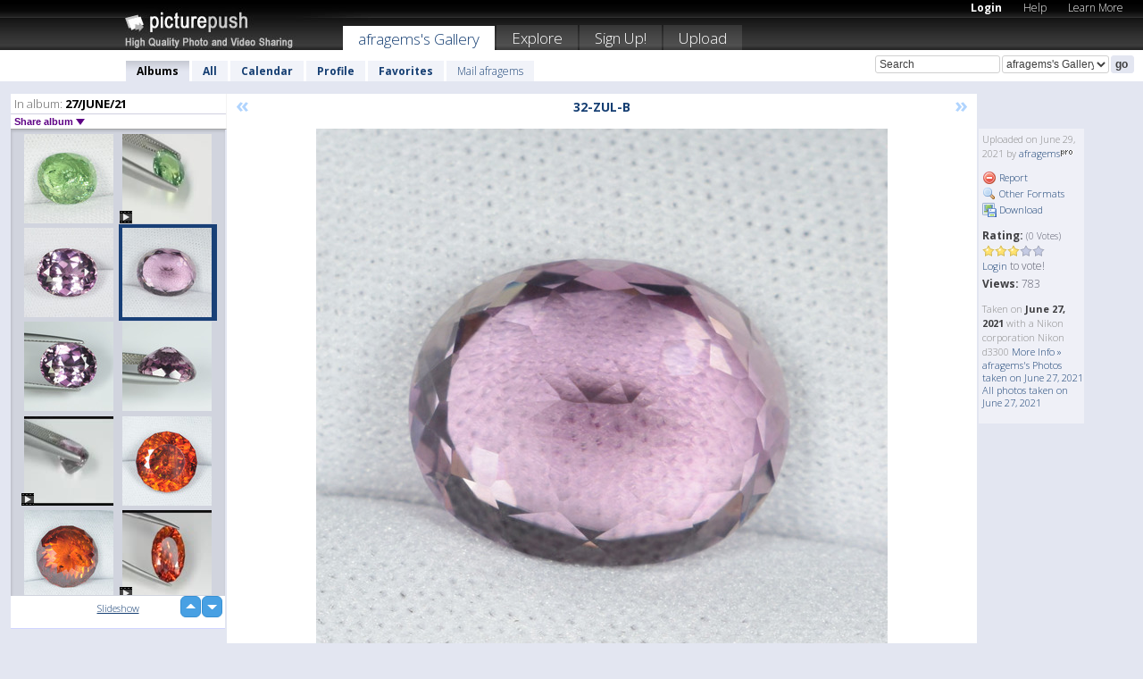

--- FILE ---
content_type: text/html; charset=UTF-8
request_url: https://afragems.picturepush.com/album/3019318/16403102/27-JUNE-21/32-ZUL-B.html
body_size: 6254
content:

        
                





        
	

        
    
                    
                        
           
                   
                    
                                    
        
            
           
            
                        
                
    <html xml:lang="en" lang="en">
    <head>

<meta name="viewport" content="width=device-width, initial-scale=1, maximum-scale=1"></meta>

 	<title>
    
        32-ZUL-B 27/JUNE/21 Photo album by  Afragems   
        
                        
        
        
        
        </title>	
        
       
<script type="text/javascript" src="https://ajax.googleapis.com/ajax/libs/jquery/1.4.3/jquery.min.js"></script>
	<script type="text/javascript" src="/consyn/base.js?v18"></script>
 
<script type="text/javascript">Consyn.start('/consyn',[],{usedefault:true});</script>


    	<link rel="stylesheet" href="https://picturepush.com/style/base3.css?v1698485769" type="text/css" />
    <link rel="stylesheet" href="https://picturepush.com/themes/picturepush/skins/black/style/colors.css?v6" type="text/css" id="skinStylesheet" />
    
    
    
    <link rel="alternate" title="PicturePush RSS feed" type="application/rss+xml" href="/user_rss.php" />
    
    <link rel="shortcut icon" href="/favicon.ico" /> 
    
    <meta http-equiv="Content-Type" content="text/html; charset=UTF-8"></meta>
    <meta name="verify-v1" content="njdKWUPFl93zsvYeC3/6WK2Yy7xOnZaHn5GfLDQdHTw="></meta>
    
    <meta name="keywords" content="32-ZUL-B, 27/JUNE/21, afragems, free, photo, image, upload, quality, pro"></meta>
                
<link href="https://vjs.zencdn.net/5.19.2/video-js.css" rel="stylesheet" />

    	
	<meta property="og:title" content="32-ZUL-B.jpg"></meta>
        <meta property="og:type" content="article"></meta>
        <meta property="og:url" content="https://afragems.picturepush.com/album/3019318/16403102/27-JUNE-21/32-ZUL-B.html"></meta>
        <meta property="og:image" content="https://www1.picturepush.com/photo/a/16403102/640/27-JUNE-21/32-ZUL-B.jpg"></meta>
        <meta property="og:site_name" content="PicturePush"></meta>
        <meta property="og:description" content=" by afragems In 27/JUNE/21 Album - "></meta>
	<meta property="fb:app_id" content="223717607720914"></meta>


             




    
  </head>
  <body style="position: relative;">

  <div id="bg" style="opacity: 0.9;filter: blur(5px); -webkit-filter: blur(5px); -moz-filter: blur(5px); -o-filter: blur(5px); -ms-filter: blur(5px); position: absolute; width: 100%; min-height: 100%; left:0; bottom:0; right:0;"></div>

  <div id="container">
    <div id="header">
        
        
        <div id="logo"><a href="https://picturepush.com/"><img src="https://picturepush.com/themes/picturepush/skins/black/img/logo4.jpg?v3" alt="PicturePush - High Quality Photo Upload and Sharing" id="skinLogo" /></a></div>
        <ul id="personalMenu" class="menu">
            
                                    
                        
            
                
            
            
             <li><a href="https://picturepush.com/login">Login</a></li>            
            
            <li><a href="https://picturepush.com/help" style="font-weight: normal;">Help</a></li><li><a href="https://picturepush.com/tour" style="font-weight: normal;">Learn More</a></li>            
           
            
            
        </ul>


        
        <ul id="mainmenu">
                            <li class="active"><h1><a href="https://afragems.picturepush.com/">afragems's Gallery</a></h1></li>
                
                        
              
            <li><a href="https://picturepush.com/explore">Explore</a></li><li><a href="https://picturepush.com/signup">Sign Up!</a></li><li><a href="https://picturepush.com/up">Upload</a></li>                      
        </ul>

                
    <div class="searchBox">
        <form name="findlogin" action="https://picturepush.com/search" method="get">
             
            
            <input type="text" name="q" style="width: 140px" value="Search" onclick="if(this.value=='Search'){this.focus(); this.select();}" /><select name="clid" style="width: 120px">
                <option value="">All galleries</option>
                                <option value="133042" selected="selected">afragems's Gallery</option>            </select><input type="submit" class="button" value="go" />
        </form>
    
    </div>
                
        <div id="userMenu">
            <ul class="menu">
            
                                
                            
            
                            
                
                                    <li class="active"><a href="https://afragems.picturepush.com/">Albums</a></li><li><a href="https://afragems.picturepush.com/all">All</a></li><li><a href="https://afragems.picturepush.com/calendar">Calendar</a></li><li><a href="https://afragems.picturepush.com/profile">Profile</a></li><li><a href="https://afragems.picturepush.com/favorites">Favorites</a></li> 
                                
                 
		                   
                    <li class="other"><a href="https://afragems.picturepush.com/mail">Mail afragems</a></li>
                                 
                
                
            </ul>



        </div>
    
    </div>
    
    

              

    
    
    <div id="content" class="content-set">

    
                                

	
                
        <div id="column1wrap"><div id="column1">


                       
        
            
        <div class="settitle">
                               
                     
            <h2> 
              <span class="prefix">In album:</span>               
              27/JUNE/21          
               
              
            </h2>
             <div class="setcontrols">
               
               <span e:behave="picturepush.popup" e:popup="albumShareContextMenu" e:popupdata="{albumid: 3019318}" style="cursor: pointer;">Share album <b class="downarrow"></b></span>
	     </div>
            </div>
            
                       
             <div class="block thumbGrid">
            
                <form action="/massmanipulate.php" method="post" target="waitingwindow" onsubmit="window.open('about:blank','waitingwindow','width=200,height=200'); hide(elem('massmenu'));" style="border: 1px solid transparent;">
                
                

    

                
                
                                                
                
                                
                <div e:transform="picturepush.lazyscroller" e:pages="20" e:position="12" e:pageheight="316" e:pagewidth="220" e:src="/thumbs_page.php?alid=3019318&amp;page=$1" id="lazyscroller" style="min-height:320px; width: 240px;">
                        
                            
                                                                                                                        
    
        
    
    
        <div class="thumb">
<a class="link" e:behave="tooltip" id="img16501794" e:tiptext="31-DEM-B<br />2022-05-17 15:26:01" e:transform="nav" href="https://afragems.picturepush.com/album/3019318/16501794/27-JUNE-21/31-DEM-B.html" e:href="/album/3019318/detail/16501794" e:target="column2" e:highlight="true" onclick="var e=fix_e(arguments[0]); if(elem('massmenu')){elem('massmenu').activate('sel_16501794',e)};">
        
        
        
        <img height="100" width="100" alt="31-DEM-B - 27/JUNE/21" src="https://www1.picturepush.com/photo/a/16501794/100c/27-JUNE-21/31-DEM-B.jpg?v0" /></a>
        
            <div class="data"> 
            
            </div>
        </div><div class="thumb">
<a class="link" e:behave="tooltip" id="img16501792" e:tiptext="31-DEM<br />2022-05-17 15:25:56" e:transform="nav" href="https://afragems.picturepush.com/album/3019318/16501792/27-JUNE-21/31-DEM.html" e:href="/album/3019318/detail/16501792" e:target="column2" e:highlight="true" onclick="var e=fix_e(arguments[0]); if(elem('massmenu')){elem('massmenu').activate('sel_16501792',e)};">
        
        
        
        <img height="100" width="100" alt="31-DEM - 27/JUNE/21" src="https://www1.picturepush.com/photo/a/16501792/100c/27-JUNE-21/31-DEM.jpg?v0" /></a>
        
            <div class="data"> 
            
            <img src="https://picturepush.com/img/movie_icon.gif" height="14" width="14" alt="movie" class="icon" /></div>
        </div><div class="thumb">
<a class="link" e:behave="tooltip" id="img16403101" e:tiptext="32-ZUL-A<br />2021-06-29 16:02:00" e:transform="nav" href="https://afragems.picturepush.com/album/3019318/16403101/27-JUNE-21/32-ZUL-A.html" e:href="/album/3019318/detail/16403101" e:target="column2" e:highlight="true" onclick="var e=fix_e(arguments[0]); if(elem('massmenu')){elem('massmenu').activate('sel_16403101',e)};">
        
        
        
        <img height="100" width="100" alt="32-ZUL-A - 27/JUNE/21" src="https://www1.picturepush.com/photo/a/16403101/100c/27-JUNE-21/32-ZUL-A.jpg?v0" /></a>
        
            <div class="data"> 
            
            </div>
        </div><div class="thumb">
<a class="link" e:behave="tooltip" id="img16403102" e:tiptext="32-ZUL-B<br />2021-06-29 16:02:01" e:transform="nav" href="https://afragems.picturepush.com/album/3019318/16403102/27-JUNE-21/32-ZUL-B.html" e:href="/album/3019318/detail/16403102" e:target="column2" e:highlight="true" onclick="var e=fix_e(arguments[0]); if(elem('massmenu')){elem('massmenu').activate('sel_16403102',e)};">
        
        
        
        <img height="100" width="100" alt="32-ZUL-B - 27/JUNE/21" src="https://www1.picturepush.com/photo/a/16403102/100c/27-JUNE-21/32-ZUL-B.jpg?v0" /></a>
        
            <div class="data"> 
            
            </div>
        </div><div class="thumb">
<a class="link" e:behave="tooltip" id="img16403103" e:tiptext="32-ZUL-C<br />2021-06-29 16:02:01" e:transform="nav" href="https://afragems.picturepush.com/album/3019318/16403103/27-JUNE-21/32-ZUL-C.html" e:href="/album/3019318/detail/16403103" e:target="column2" e:highlight="true" onclick="var e=fix_e(arguments[0]); if(elem('massmenu')){elem('massmenu').activate('sel_16403103',e)};">
        
        
        
        <img height="100" width="100" alt="32-ZUL-C - 27/JUNE/21" src="https://www1.picturepush.com/photo/a/16403103/100c/27-JUNE-21/32-ZUL-C.jpg?v0" /></a>
        
            <div class="data"> 
            
            </div>
        </div><div class="thumb">
<a class="link" e:behave="tooltip" id="img16403104" e:tiptext="32-ZUL-D<br />2021-06-29 16:02:02" e:transform="nav" href="https://afragems.picturepush.com/album/3019318/16403104/27-JUNE-21/32-ZUL-D.html" e:href="/album/3019318/detail/16403104" e:target="column2" e:highlight="true" onclick="var e=fix_e(arguments[0]); if(elem('massmenu')){elem('massmenu').activate('sel_16403104',e)};">
        
        
        
        <img height="100" width="100" alt="32-ZUL-D - 27/JUNE/21" src="https://www1.picturepush.com/photo/a/16403104/100c/27-JUNE-21/32-ZUL-D.jpg?v0" /></a>
        
            <div class="data"> 
            
            </div>
        </div>    


<div class="scroller" style="float: left; width: auto;">
    <b e:behave='tooltip' e:tiptext="First Page"  class="char">&laquo;&nbsp;&nbsp;</b><b e:behave='tooltip' e:tiptext="Previous Page" class="char">&lt;&nbsp;&nbsp;</b><b class='active'>&nbsp;1&nbsp;</b> <a href="https://afragems.picturepush.com/album/3019318/p-27-JUNE-21.html?page=2" e:transform="nav">2</a> <a href="https://afragems.picturepush.com/album/3019318/p-27-JUNE-21.html?page=3" e:transform="nav">3</a> <a href="https://afragems.picturepush.com/album/3019318/p-27-JUNE-21.html?page=4" e:transform="nav">4</a> <a href="https://afragems.picturepush.com/album/3019318/p-27-JUNE-21.html?page=5" e:transform="nav">5</a> <a href="https://afragems.picturepush.com/album/3019318/p-27-JUNE-21.html?page=6" e:transform="nav">6</a> <a href="https://afragems.picturepush.com/album/3019318/p-27-JUNE-21.html?page=7" e:transform="nav">7</a> <a href="https://afragems.picturepush.com/album/3019318/p-27-JUNE-21.html?page=2" e:behave='tooltip' e:transform="nav" e:tiptext="Next Page" class="char">&gt;</a> <a href="https://afragems.picturepush.com/album/3019318/p-27-JUNE-21.html?page=20" e:behave='tooltip' e:transform="nav" e:tiptext="Last Page" class="char">&raquo;</a> 
    </div>
        
        
    
    
                    
                        
                    </div>  
                      <div style="position: relative; height: 1px; width: 50px; float: right; z-index: 99;">
                           <div style="position: absolute; right:0px; top: 0px; width: 50px;"><a href="#" onclick="elem('lazyscroller').focusPrevious();return false;" class="uparrow"><span>up</span></a>
				<a href="#" onclick="elem('lazyscroller').focusNext(); return false;" class="downarrow"><span>down</span></a></div>
                       </div>                        
                    
                   
                </form>
                                
                <div class="content" style="text-align: center;">
                   
                          
                        
                                                <div><a class="minor" href="/slideshow?alid=3019318">Slideshow</a>
                        
                        
                        
                                                
                        </div>
                    </div>
                
                
                
    
                        
                
            </div>


                       
            
            
            

  
              
        
                   
		  
        
<div style="text-align: center;">

</div><div class="clear"></div>
        </div></div>
                
        <div id="column3">
            <div></div>        </div>                
                 <div class="column2">

        
            
                        
            <div id="column2" e:transform="picturepush.ImagePane" e:src="/album/3019318/detail/16403102" e:storestate="anchor" e:loaded="true">
            
                
        
                        
                
        
        
        
        <script>
        if(typeof Consyn == "undefined"){
if(prompt('This page may miss parts, do you wish to refresh?'))window.location.href =  "https://afragems.picturepush.com/album/3019318/16403102/27-JUNE-21/32-ZUL-B.html";
}
        </script>
<div class="block stageBlock">
    <div class="content stage">
    
    
        <div class="scroller">
             <a href="/album/3019318/detail/16403101" e:transform="nav" class="prev" title="Previous" rel="nofollow">&laquo;</a>                
                              
            <h2 class="imageTitle">32-ZUL-B</h2>                        
                       
             
            <a href="/album/3019318/detail/16403103" e:transform="nav" class="next" title="Next" rel="nofollow">&raquo;</a>             
        </div>
                    
       
        <div class="media"> 
                
                        
            <a href="/showformat.php?format=1024&alid=3019318&imgid=16403102&clid=133042" onclick="window.open(this.href,'fullsize','resizable=yes,status=no,menubar =no,toolbar = no,scrollbars=yes'); return false;" title="Click to enlarge!"><img class="photo" src="https://www1.picturepush.com/photo/a/16403102/640/27-JUNE-21/32-ZUL-B.jpg?v0" width="640" height="640" onload="this.height = $(this)[0].offsetWidth*640 / 640;" alt="32-ZUL-B 27/JUNE/21" /></a>
        
                               
                 </div>
        
        
        
                 
                 
          
        
        <div style="margin: 0 auto 10px auto; max-width:600px;"></div>        
        
        <div class="sidebar">
                
                <p>Uploaded  
                on June 29, 2021                by <a href="https://afragems.picturepush.com">afragems</a><img  src="https://picturepush.com/img/pro.gif" alt="Pro User" height="11" width="16" />                    
                                </p>
        
                
                <ul>
                
                            <li><a href="#" onclick="var d = confirm('Really report this image as inappropriate?'); if(d){location.href='/action.php?mode=report&image=16403102';} return false;"><img src="https://picturepush.com/img/icons/delete.png" alt="" class="icon" height="16" width="16" /> Report</a></li>            
                                  
        
            
            <li><a href="/showformat.php?format=1024&image=16403102" onclick="window.open(this.href,'fullsize','resizable=yes,status=no,menubar =no,toolbar = no,scrollbars=yes'); return false;" title="Other Formats"><img src="https://picturepush.com/img/icons/magnifier.png" alt="" class="icon" height="16" width="16" />  Other Formats</a></li>        
            
            <li><a href="https://www1.picturepush.com/photo/a/16403102/img/27-JUNE-21/32-ZUL-B.jpg" title="Download 32-ZUL-B.jpg ( 0.14 MB)"><img src="https://picturepush.com/img/icons/picture_save.png" alt="" class="icon" height="16" width="16" /> Download</a></li>                        
       
            
            
            </ul>
            
            
                           
</p>
                
                    
            
        
            
            <strong>Rating:</strong> <span style="font-size: 10px">(0 Votes)</span><br />
                
                <span e:transform="pane" id="ratearea">
                    
                                            
                    <img src="https://picturepush.com/img/star1.gif" alt="" class="icon" /><img src="https://picturepush.com/img/star1.gif" alt="" class="icon" /><img src="https://picturepush.com/img/star1.gif" alt="" class="icon" /><img src="https://picturepush.com/img/star2.gif" alt="" class="icon" /><img src="https://picturepush.com/img/star2.gif" alt="" class="icon" />                    
                    
                                            <br /><a href="/login"  class="minor">Login</a> to vote! </span>        
                      
                      <br />
                      <strong>Views:</strong> 783<br />
                
                
                      
                
                                     
                    
                    
			                
                                        
                                        
  
                    
  
  
                    
      
                    
                                   
                                
                 <div e:transform="pane" style="margin-top: 10px;">
                
                  <p>
                  Taken on <strong>June 27, 2021</strong> with a Nikon corporation Nikon d3300                  <a href="/exif_details.php?imgid=16403102" e:transform="nav" e:target="lightbox" rel="nofollow" title="Exif Details">More Info&nbsp;&raquo;</a><br />

                  <a href="https://afragems.picturepush.com/taken/2021-06-27">afragems's Photos taken on June 27, 2021</a><br />

                  <a href="https://picturepush.com/taken/2021-06-27">All photos taken on June 27, 2021</a>
</p>                 </div>
                                     
            
        </div>

        <div id="actionArea" e:transform="pane"></div>
        
    </div>

</div>

<div class="block" style="overflow: hidden;">
    
    <div class="content extracontent">
           <h3></h3>                     
     




           
               <table style="width: 480px;">      

              
                
               
                    
                    
                    <tr><th><a href="https://picturepush.com/+16pCA" class="minor">Permanent Link</a>:</th>
                <td colspan="3"><input type="text" value="https://picturepush.com/+16pCA" onclick="this.focus(); this.select();" style="width: 200px; font-size: 9px;" />


                <a href="http://twitter.com/share?url=https%3A%2F%2Fpicturepush.com%2F%2B16pCA&text=Check+out%3A+32-ZUL-B&via=picturepush&related=picturepush" class="tweet-button" target="_blank" title="Post this picture to twitter">tweet this</a>





                </td>
                

                
                
                
                
                </tr>
                    
                
                  

                
                  
                  
                  
                
               </table>
               
               
               
               
               
          
    </div>
      
</div>




<div class="block">
    <h2>Comments</h2>
    <div class="content">
    
      
                   
      
       <h3><img src="https://picturepush.com/img/icons/comment_add.png" alt="" class="icon" height="16" width="16" />  Add Comment</h3>
       
           
                     <p>Please <a href="/login">login</a> to add comments!</p>  
       
  </div>  
 
  
  
</div>        
        
        
        
        
        
        
        
        
        
                            
            
        </div>            
            
                  
   

         
            
            
            </div>
            
                        
                 
	<ul e:transform="picturepush.contextmenu" id="albumShareContextMenu" e:popuptemplate="menu" style="display:none">
                  
                        
                        
                        

                        <li><a href="https://afragems.picturepush.com/album/3019318/p-27-JUNE-21.html" onclick="prompt('Copy album link:',this.href); return false;" style="background-image: url(https://picturepush.com/img/icons/picture_link.png);">Album link</a></li>

                        
                        <li><a href="/masspublish?alid=3019318&format=640" style="background-image: url(https://picturepush.com/img/icons/picture_link.png);">Publish</a></li>


	</ul>
                    

<script type="text/javascript">
// <![CDATA[
function checkKey(e){
  sel=null;
 if(e.keyCode!=39 && e.keyCode!=37) return true;

    var t = e.target.tagName.toLowerCase();
    if(t=='input' || t=='textarea' || t=='select') return true;
  if(e.keyCode==39){ // next
    sel =".stage .next";
  }else if(e.keyCode==37){ // previous
    sel=".stage .prev";
  }
  if(sel){
    $(sel).css({backgroundColor:'black'});
    $(sel).click();
  }
  return true;
}
$(function(){
    $(document).keyup(checkKey);


    var diffX,diffY,dx,dy, tchs, del = 150,
    clk = function(el){
        if ( typeof(tchs) !== 'object' ) return; //we have nothing to do
        if( Math.abs(dx) > Math.abs(dy) ){
           if ( dx < -20 ) { //swipe right
              $(".prev").click();
           }
           else if ( dx  > 20 ) { //swipe left
              $(".next").click();
           }
        }
    };
  
    $('.column2').bind('touchstart touchmove', function(ev){
            var oev = ev.originalEvent, el = $(this);
            switch( ev.type.charAt(5) ){
                case 's': //touch start
                    diffX = oev.touches[0].pageX;
                    diffY = oev.touches[0].pageY;
                    window.setTimeout(clk, del, el);
                break;
                case 'm': //touch move
                    tchs = oev.touches;
	            dx = (diffX - tchs[0].pageX);
                    dy = (diffY - tchs[0].pageY);
        //            tchs = oev.touches;
                break;
            }
    }); 
}); 

// ]]>
</script>


    
            
            
            
      
   <script type="text/javascript">
//<![CDATA[
var sess_id = "1eaf91a69cbe5d743a77fdaec12df073";
/*
DomLoaded.load(function(){
  var s = document.createElement('script');
  s.src = "http://orders.colorplaza.com/cart/cart.cpl?lang=EN&oemid=21&swid=990450&aid="+sess_id;
  document.getElementsByTagName("head")[0].appendChild(s);
});
*/   
      //]]>
      </script>
      
                
       <div class="clear"></div> 
     </div>  
          
          
     
<div class="clear"></div>   
   </div>

<div class="clear"></div>   
   <div class="footer">
        <p id="p1">
        <a href="https://picturepush.com/help"><strong>Help:</strong></a><br />
        - <a href="https://picturepush.com/help">FAQ</a><br />

         - <a href="http://www.movinglabs.com/index.php/EN/Feedback?subject=PicturePush">Contact</a><br /> 
        </p>
        
        <p id="p2">
        <strong>Your:</strong><br />
                                        - <a href="https://picturepush.com/help">Help</a><br />- <a href="https://picturepush.com/tour">Learn More</a><br />                    </p>
       
        <p id="p3">
            <strong>Language:</strong><br />
            - <a href="https://picturepush.com/" class="active">English</a><br />
            - <a href="https://picturepush.com/nl/" class=" ?'active'}">Nederlands</a><br />
            - <a href="https://picturepush.com/fr/" class=" ?'active'}">Français</a><br />
        </p>
        
        <p id="p4">
        <a href="https://picturepush.com/explore"><strong>Explore:</strong></a><br />
             - <a href="https://picturepush.com/updated">Updated</a><br /> - <a href="https://picturepush.com/calendar">Calendar</a><br /> - <a href="https://picturepush.com/explore.comments">Comments</a><br /> - <a href="https://picturepush.com/members">Members</a><br />        </p>
        
        <p id="p5">
        <a href="https://picturepush.com/about"><strong>About PicturePush:</strong></a><br />
        - <a href="https://picturepush.com/about">Terms</a><br />
        - <a href="https://picturepush.com/news">News</a><br />
        - <a href="http://twitter.com/PicturePush">Follow on Twitter</a><br />
        - <a href="http://www.movinglabs.com/index.php/EN/Feedback?subject=PicturePush+Feedback">Send us some Feedback</a><br /> 
    
        </p>
        
        
        <p id="p6">
            <a href="https://picturepush.com/tools"><strong>Tools:</strong></a><br />
            - <a href="https://picturepush.com/tools">Multi file upload</a><br />
            - <a href="https://picturepush.com/tools">Widgets for your site</a><br />
            - <a href="https://picturepush.com/3rd_party_hosting">3rd party hosting</a><br />
            - <a href="https://picturepush.com/ebay">eBay photo upload</a><br />

        </p>
        
        
        <p class="copyright">&copy; 2006-2026 - Created by <a href="http://www.movinglabs.com/">MovingLabs</a> 
        &nbsp;
        
        <a href="/privacy">privacy policy</a> - <a href="https://picturepush.com/sitemap">sitemap</a> - <a href="https://picturepush.com/disclosure">Responsible Disclosure</a>

        
</p>
   </div>  
   
   
   











  <script src="https://vjs.zencdn.net/ie8/1.1.2/videojs-ie8.min.js"></script>



  </body>
  
  <!-- 0.041414022445679 -->
</html>                

--- FILE ---
content_type: text/html; charset=UTF-8
request_url: https://afragems.picturepush.com/thumbs_page.php?alid=3019318&page=11
body_size: 649
content:

    
        
    
    
        <div class="thumb">
<a class="link" e:behave="tooltip" id="img16501788" e:tiptext="29-DEM-B<br />2022-05-17 15:25:51" e:transform="nav" href="https://afragems.picturepush.com/album/3019318/16501788/27-JUNE-21/29-DEM-B.html" e:href="/album/3019318/detail/16501788" e:target="column2" e:highlight="true" onclick="var e=fix_e(arguments[0]); if(elem('massmenu')){elem('massmenu').activate('sel_16501788',e)};">
        
        
        
        <img height="100" width="100" alt="29-DEM-B - 27/JUNE/21" src="https://www1.picturepush.com/photo/a/16501788/100c/27-JUNE-21/29-DEM-B.jpg?v0" /></a>
        
            <div class="data"> 
            
            </div>
        </div><div class="thumb">
<a class="link" e:behave="tooltip" id="img16501786" e:tiptext="29-DEM<br />2022-05-17 15:25:48" e:transform="nav" href="https://afragems.picturepush.com/album/3019318/16501786/27-JUNE-21/29-DEM.html" e:href="/album/3019318/detail/16501786" e:target="column2" e:highlight="true" onclick="var e=fix_e(arguments[0]); if(elem('massmenu')){elem('massmenu').activate('sel_16501786',e)};">
        
        
        
        <img height="100" width="100" alt="29-DEM - 27/JUNE/21" src="https://www1.picturepush.com/photo/a/16501786/100c/27-JUNE-21/29-DEM.jpg?v0" /></a>
        
            <div class="data"> 
            
            <img src="https://picturepush.com/img/movie_icon.gif" height="14" width="14" alt="movie" class="icon" /></div>
        </div><div class="thumb">
<a class="link" e:behave="tooltip" id="img16501790" e:tiptext="30-DEM-A<br />2022-05-17 15:25:55" e:transform="nav" href="https://afragems.picturepush.com/album/3019318/16501790/27-JUNE-21/30-DEM-A.html" e:href="/album/3019318/detail/16501790" e:target="column2" e:highlight="true" onclick="var e=fix_e(arguments[0]); if(elem('massmenu')){elem('massmenu').activate('sel_16501790',e)};">
        
        
        
        <img height="100" width="100" alt="30-DEM-A - 27/JUNE/21" src="https://www1.picturepush.com/photo/a/16501790/100c/27-JUNE-21/30-DEM-A.jpg?v0" /></a>
        
            <div class="data"> 
            
            </div>
        </div><div class="thumb">
<a class="link" e:behave="tooltip" id="img16501791" e:tiptext="30-DEM-B<br />2022-05-17 15:25:55" e:transform="nav" href="https://afragems.picturepush.com/album/3019318/16501791/27-JUNE-21/30-DEM-B.html" e:href="/album/3019318/detail/16501791" e:target="column2" e:highlight="true" onclick="var e=fix_e(arguments[0]); if(elem('massmenu')){elem('massmenu').activate('sel_16501791',e)};">
        
        
        
        <img height="100" width="100" alt="30-DEM-B - 27/JUNE/21" src="https://www1.picturepush.com/photo/a/16501791/100c/27-JUNE-21/30-DEM-B.jpg?v0" /></a>
        
            <div class="data"> 
            
            </div>
        </div><div class="thumb">
<a class="link" e:behave="tooltip" id="img16501789" e:tiptext="30-DEM<br />2022-05-17 15:25:52" e:transform="nav" href="https://afragems.picturepush.com/album/3019318/16501789/27-JUNE-21/30-DEM.html" e:href="/album/3019318/detail/16501789" e:target="column2" e:highlight="true" onclick="var e=fix_e(arguments[0]); if(elem('massmenu')){elem('massmenu').activate('sel_16501789',e)};">
        
        
        
        <img height="100" width="100" alt="30-DEM - 27/JUNE/21" src="https://www1.picturepush.com/photo/a/16501789/100c/27-JUNE-21/30-DEM.jpg?v0" /></a>
        
            <div class="data"> 
            
            <img src="https://picturepush.com/img/movie_icon.gif" height="14" width="14" alt="movie" class="icon" /></div>
        </div><div class="thumb">
<a class="link" e:behave="tooltip" id="img16501793" e:tiptext="31-DEM-A<br />2022-05-17 15:25:59" e:transform="nav" href="https://afragems.picturepush.com/album/3019318/16501793/27-JUNE-21/31-DEM-A.html" e:href="/album/3019318/detail/16501793" e:target="column2" e:highlight="true" onclick="var e=fix_e(arguments[0]); if(elem('massmenu')){elem('massmenu').activate('sel_16501793',e)};">
        
        
        
        <img height="100" width="100" alt="31-DEM-A - 27/JUNE/21" src="https://www1.picturepush.com/photo/a/16501793/100c/27-JUNE-21/31-DEM-A.jpg?v0" /></a>
        
            <div class="data"> 
            
            </div>
        </div>    


        
        
    
    


--- FILE ---
content_type: text/html; charset=UTF-8
request_url: https://afragems.picturepush.com/thumbs_page.php?alid=3019318&page=12
body_size: 670
content:

    
        
    
    
        <div class="thumb">
<a class="link" e:behave="tooltip" id="img16501794" e:tiptext="31-DEM-B<br />2022-05-17 15:26:01" e:transform="nav" href="https://afragems.picturepush.com/album/3019318/16501794/27-JUNE-21/31-DEM-B.html" e:href="/album/3019318/detail/16501794" e:target="column2" e:highlight="true" onclick="var e=fix_e(arguments[0]); if(elem('massmenu')){elem('massmenu').activate('sel_16501794',e)};">
        
        
        
        <img height="100" width="100" alt="31-DEM-B - 27/JUNE/21" src="https://www1.picturepush.com/photo/a/16501794/100c/27-JUNE-21/31-DEM-B.jpg?v0" /></a>
        
            <div class="data"> 
            
            </div>
        </div><div class="thumb">
<a class="link" e:behave="tooltip" id="img16501792" e:tiptext="31-DEM<br />2022-05-17 15:25:56" e:transform="nav" href="https://afragems.picturepush.com/album/3019318/16501792/27-JUNE-21/31-DEM.html" e:href="/album/3019318/detail/16501792" e:target="column2" e:highlight="true" onclick="var e=fix_e(arguments[0]); if(elem('massmenu')){elem('massmenu').activate('sel_16501792',e)};">
        
        
        
        <img height="100" width="100" alt="31-DEM - 27/JUNE/21" src="https://www1.picturepush.com/photo/a/16501792/100c/27-JUNE-21/31-DEM.jpg?v0" /></a>
        
            <div class="data"> 
            
            <img src="https://picturepush.com/img/movie_icon.gif" height="14" width="14" alt="movie" class="icon" /></div>
        </div><div class="thumb">
<a class="link" e:behave="tooltip" id="img16403101" e:tiptext="32-ZUL-A<br />2021-06-29 16:02:00" e:transform="nav" href="https://afragems.picturepush.com/album/3019318/16403101/27-JUNE-21/32-ZUL-A.html" e:href="/album/3019318/detail/16403101" e:target="column2" e:highlight="true" onclick="var e=fix_e(arguments[0]); if(elem('massmenu')){elem('massmenu').activate('sel_16403101',e)};">
        
        
        
        <img height="100" width="100" alt="32-ZUL-A - 27/JUNE/21" src="https://www1.picturepush.com/photo/a/16403101/100c/27-JUNE-21/32-ZUL-A.jpg?v0" /></a>
        
            <div class="data"> 
            
            </div>
        </div><div class="thumb">
<a class="link" e:behave="tooltip" id="img16403102" e:tiptext="32-ZUL-B<br />2021-06-29 16:02:01" e:transform="nav" href="https://afragems.picturepush.com/album/3019318/16403102/27-JUNE-21/32-ZUL-B.html" e:href="/album/3019318/detail/16403102" e:target="column2" e:highlight="true" onclick="var e=fix_e(arguments[0]); if(elem('massmenu')){elem('massmenu').activate('sel_16403102',e)};">
        
        
        
        <img height="100" width="100" alt="32-ZUL-B - 27/JUNE/21" src="https://www1.picturepush.com/photo/a/16403102/100c/27-JUNE-21/32-ZUL-B.jpg?v0" /></a>
        
            <div class="data"> 
            
            </div>
        </div><div class="thumb">
<a class="link" e:behave="tooltip" id="img16403103" e:tiptext="32-ZUL-C<br />2021-06-29 16:02:01" e:transform="nav" href="https://afragems.picturepush.com/album/3019318/16403103/27-JUNE-21/32-ZUL-C.html" e:href="/album/3019318/detail/16403103" e:target="column2" e:highlight="true" onclick="var e=fix_e(arguments[0]); if(elem('massmenu')){elem('massmenu').activate('sel_16403103',e)};">
        
        
        
        <img height="100" width="100" alt="32-ZUL-C - 27/JUNE/21" src="https://www1.picturepush.com/photo/a/16403103/100c/27-JUNE-21/32-ZUL-C.jpg?v0" /></a>
        
            <div class="data"> 
            
            </div>
        </div><div class="thumb">
<a class="link" e:behave="tooltip" id="img16403104" e:tiptext="32-ZUL-D<br />2021-06-29 16:02:02" e:transform="nav" href="https://afragems.picturepush.com/album/3019318/16403104/27-JUNE-21/32-ZUL-D.html" e:href="/album/3019318/detail/16403104" e:target="column2" e:highlight="true" onclick="var e=fix_e(arguments[0]); if(elem('massmenu')){elem('massmenu').activate('sel_16403104',e)};">
        
        
        
        <img height="100" width="100" alt="32-ZUL-D - 27/JUNE/21" src="https://www1.picturepush.com/photo/a/16403104/100c/27-JUNE-21/32-ZUL-D.jpg?v0" /></a>
        
            <div class="data"> 
            
            </div>
        </div>    


        
        
    
    


--- FILE ---
content_type: text/html; charset=UTF-8
request_url: https://afragems.picturepush.com/thumbs_page.php?alid=3019318&page=13
body_size: 652
content:

    
        
    
    
        <div class="thumb">
<a class="link" e:behave="tooltip" id="img16403100" e:tiptext="32-ZUL<br />2021-06-29 16:01:57" e:transform="nav" href="https://afragems.picturepush.com/album/3019318/16403100/27-JUNE-21/32-ZUL.html" e:href="/album/3019318/detail/16403100" e:target="column2" e:highlight="true" onclick="var e=fix_e(arguments[0]); if(elem('massmenu')){elem('massmenu').activate('sel_16403100',e)};">
        
        
        
        <img height="100" width="100" alt="32-ZUL - 27/JUNE/21" src="https://www1.picturepush.com/photo/a/16403100/100c/27-JUNE-21/32-ZUL.jpg?v0" /></a>
        
            <div class="data"> 
            
            <img src="https://picturepush.com/img/movie_icon.gif" height="14" width="14" alt="movie" class="icon" /></div>
        </div><div class="thumb">
<a class="link" e:behave="tooltip" id="img16403244" e:tiptext="33-SPH-A<br />2021-06-30 13:39:12" e:transform="nav" href="https://afragems.picturepush.com/album/3019318/16403244/27-JUNE-21/33-SPH-A.html" e:href="/album/3019318/detail/16403244" e:target="column2" e:highlight="true" onclick="var e=fix_e(arguments[0]); if(elem('massmenu')){elem('massmenu').activate('sel_16403244',e)};">
        
        
        
        <img height="100" width="100" alt="33-SPH-A - 27/JUNE/21" src="https://www1.picturepush.com/photo/a/16403244/100c/27-JUNE-21/33-SPH-A.jpg?v0" /></a>
        
            <div class="data"> 
            
            </div>
        </div><div class="thumb">
<a class="link" e:behave="tooltip" id="img16403245" e:tiptext="33-SPH-B<br />2021-06-30 13:39:12" e:transform="nav" href="https://afragems.picturepush.com/album/3019318/16403245/27-JUNE-21/33-SPH-B.html" e:href="/album/3019318/detail/16403245" e:target="column2" e:highlight="true" onclick="var e=fix_e(arguments[0]); if(elem('massmenu')){elem('massmenu').activate('sel_16403245',e)};">
        
        
        
        <img height="100" width="100" alt="33-SPH-B - 27/JUNE/21" src="https://www1.picturepush.com/photo/a/16403245/100c/27-JUNE-21/33-SPH-B.jpg?v0" /></a>
        
            <div class="data"> 
            
            </div>
        </div><div class="thumb">
<a class="link" e:behave="tooltip" id="img16403243" e:tiptext="33-SPH<br />2021-06-30 13:39:09" e:transform="nav" href="https://afragems.picturepush.com/album/3019318/16403243/27-JUNE-21/33-SPH.html" e:href="/album/3019318/detail/16403243" e:target="column2" e:highlight="true" onclick="var e=fix_e(arguments[0]); if(elem('massmenu')){elem('massmenu').activate('sel_16403243',e)};">
        
        
        
        <img height="100" width="100" alt="33-SPH - 27/JUNE/21" src="https://www1.picturepush.com/photo/a/16403243/100c/27-JUNE-21/33-SPH.jpg?v0" /></a>
        
            <div class="data"> 
            
            <img src="https://picturepush.com/img/movie_icon.gif" height="14" width="14" alt="movie" class="icon" /></div>
        </div><div class="thumb">
<a class="link" e:behave="tooltip" id="img16403247" e:tiptext="34-SPH-A<br />2021-06-30 13:39:15" e:transform="nav" href="https://afragems.picturepush.com/album/3019318/16403247/27-JUNE-21/34-SPH-A.html" e:href="/album/3019318/detail/16403247" e:target="column2" e:highlight="true" onclick="var e=fix_e(arguments[0]); if(elem('massmenu')){elem('massmenu').activate('sel_16403247',e)};">
        
        
        
        <img height="100" width="100" alt="34-SPH-A - 27/JUNE/21" src="https://www1.picturepush.com/photo/a/16403247/100c/27-JUNE-21/34-SPH-A.jpg?v0" /></a>
        
            <div class="data"> 
            
            </div>
        </div><div class="thumb">
<a class="link" e:behave="tooltip" id="img16403248" e:tiptext="34-SPH-B<br />2021-06-30 13:39:16" e:transform="nav" href="https://afragems.picturepush.com/album/3019318/16403248/27-JUNE-21/34-SPH-B.html" e:href="/album/3019318/detail/16403248" e:target="column2" e:highlight="true" onclick="var e=fix_e(arguments[0]); if(elem('massmenu')){elem('massmenu').activate('sel_16403248',e)};">
        
        
        
        <img height="100" width="100" alt="34-SPH-B - 27/JUNE/21" src="https://www1.picturepush.com/photo/a/16403248/100c/27-JUNE-21/34-SPH-B.jpg?v0" /></a>
        
            <div class="data"> 
            
            </div>
        </div>    


        
        
    
    
